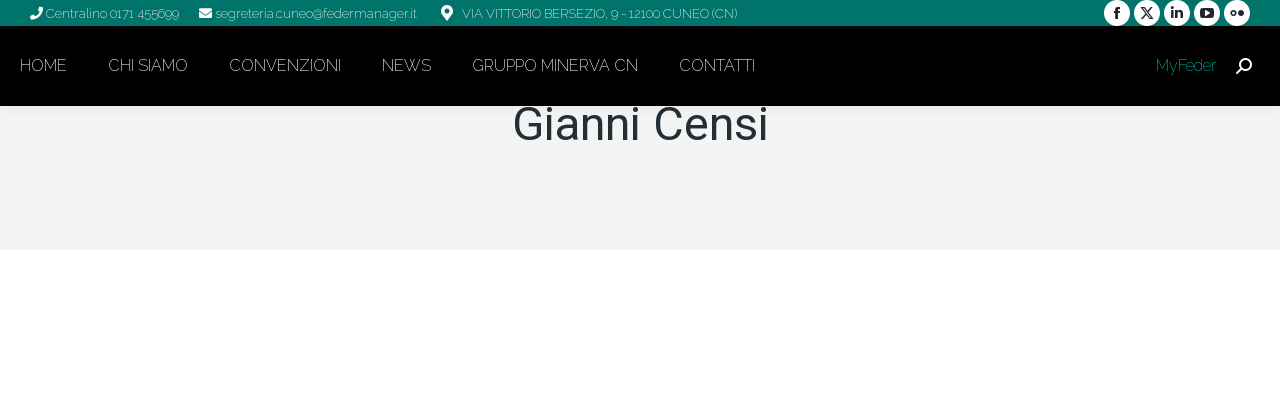

--- FILE ---
content_type: text/css; charset=utf-8
request_url: https://cuneo.federmanager.it/wp-content/themes/federmanager/style.css
body_size: 4280
content:
/*
Theme Name: Federmanager
Author: Selda
Author URI: http://www.selda.it
Description: Customizzazione WordPress per Federmanager
Version: 1.8.21
Template: dt-the7
*/

@import url("assets/css/associazione.css");
@import url("assets/css/print.css");

.clearfix:after {
   content: " ";
   display: block;
   height: 0;
   clear: both;
}

a { text-decoration: none; }
.text-center { text-align: center; }
.nowrap { white-space: nowrap; }

.sticky-on #page .masthead { z-index: 999999999999; }

body.search .entry-meta .author { display: none; }
.page-title .h1-size span { color: #00BF9D; }

/* branding */
header.header-bar .branding > a:not(.sticky-logo) > img { max-width: 220px; }
header.header-bar .branding > a.sticky-logo > img { max-width: 60px; }
#branding-bottom a > img { max-width: 100px; height: auto; }

#link-myfeder {
	font: normal 200 16px / 20px "Raleway", Helvetica, Arial, Verdana, sans-serif;
	text-decoration: none;
	white-space: nowrap;
}

.mobile-branding img {
	max-width: 100%;
	height: auto;
}

.hidden {
  display: none;
}

/* titolo widget in sidebar */
#sidebar .widget-title,
h4.totalpoll-question {
	font-weight: bold;
    font-size: 17.5px;
    color: #01BE9D;
}

/* effetto sfumato */
.sfumato:after {
	content: '';
	position: absolute;
	width: 100%;
	height: 100%;
	top: 0;
	left: 0;
	-webkit-transition: opacity 0.5s; /* Safari */
    transition: opacity 0.5s;
	/* Permalink - use to edit and share this gradient: http://colorzilla.com/gradient-editor/#000000+0,000000+100&0+0,0.65+100 */
	background: -moz-linear-gradient(top,  rgba(0,0,0,0) 0%, rgba(0,0,0,0.65) 100%); /* FF3.6-15 */
	background: -webkit-linear-gradient(top,  rgba(0,0,0,0) 0%,rgba(0,0,0,0.65) 100%); /* Chrome10-25,Safari5.1-6 */
	background: linear-gradient(to bottom,  rgba(0,0,0,0) 0%,rgba(0,0,0,0.65) 100%); /* W3C, IE10+, FF16+, Chrome26+, Opera12+, Safari7+ */
	filter: progid:DXImageTransform.Microsoft.gradient( startColorstr='#00000000', endColorstr='#a6000000',GradientType=0 ); /* IE6-9 */
}
.sfumato:hover:after {
	opacity: 0.5;
}
/* END effetto sfumato */

/* barra dei Cookie */
.cc_btn.cc_btn_accept_all { background-color: #00746B; color: #FFF !important; }
.cc_btn.cc_btn_accept_all:hover { color: #00746B !important; }
/* END barra dei Cookie */

/* override VC button */
.vc_btn3.vc_btn3-color-green.vc_btn3-style-outline {
	color: #01BE9D !important;
  border-color: #01BE9D !important;
}
.vc_btn3.vc_btn3-color-green.vc_btn3-style-outline.active, .vc_btn3.vc_btn3-color-green.vc_btn3-style-outline:active, .vc_btn3.vc_btn3-color-green.vc_btn3-style-outline:focus, .vc_btn3.vc_btn3-color-green.vc_btn3-style-outline:hover {
	border-color: #01BE9D !important;
	background-color: #01BE9D !important;
  color: #fff !important;
}

/* END override VC button */

/* banner federmanager */
.fm-banner {
	display: block;
	width: 100%;
	height: 100%;
	background-size: cover;
	background-position: center;
	position: relative;
}
/* END banner federmanager */

/* banner sistema rappresentanza nel footer */
.banner-sistema-rappresentanza {
	padding: 0 20px 20px;
	background-image: url(assets/images/footer-cida.jpg);
	background-size: contain;
	background-position: center;
	box-shadow: inset 0 0 50px 30px #000;
  background-repeat: no-repeat;
}
.banner-sistema-rappresentanza > .h3-size { margin-bottom: 15px; }
.banner-sistema-rappresentanza > span { display: block; }
/* END banner sistema rappresentanza nel footer */

/* elenco notizie */
ul.notizie-federmanager { list-style: none; }
ul.notizie-federmanager li {
	background: url(assets/images/news.png) no-repeat left;
	background-size: 40px;
	min-height: 40px;
	margin-bottom: 10px;
}
ul.notizie-federmanager a {
	text-decoration: none;
	padding-left   : 50px;
	font-size      : 14px;
	color          : #000;
	display        : block;
}
ul.notizie-federmanager a:hover { color: #01BE9D; }

ul.notizie-federmanager a p{
  color: #01BE9D;
  margin-bottom: 0;
}
/* END elenco notizie */

/* elenco eventi */
ul.eventi-federmanager { list-style: none; }
ul.eventi-federmanager li {
	margin-bottom: 10px;
}
ul.eventi-federmanager li span {
	background     : url(assets/images/calendar.png) no-repeat;
	background-size: contain;
	width          : 40px;
	height         : 40px;
	float          : left;
	margin-right   : 15px;
	text-align     : center;
	line-height    : 40px;
	font-weight    : bold;
	font-size      : 15px;
	display        : table-cell;
}
ul.eventi-federmanager li a strong{
  display: block;
  color: #01BE9D;
}
ul.eventi-federmanager a {
	text-decoration: none;
	font-size      : 15px;
	color          : #000;
	display        : table-cell;
}
ul.eventi-federmanager a:hover { color: #01BE9D; }
/* END elenco eventi */

/* widget slideshow home */
.federmanager-slideshow {
	width: 100%;
	height: 400px;
}
.federmanager-slideshow .colonna-1,
.federmanager-slideshow .colonna-2,
.federmanager-slideshow .colonna-3 {
	float: left;
	height: 100%;
	margin: 0;
}
.federmanager-slideshow .colonna-1 { width: 50%; }
.federmanager-slideshow .colonna-2 { width: 25%; }
.federmanager-slideshow .colonna-3 { width: 25%; }
.articolo-1,
.articolo-2,
.articolo-3,
.articolo-4 {
	position: relative;
	width: 100%;
	margin: 0;
	background-size: cover;
	background-position: center;
}
.articolo-1,
.articolo-2 {
	height: 100%;
}
.articolo-3,
.articolo-4 {
	height: 200px;
}

.articolo-1 > a,
.articolo-2 > a,
.articolo-3 > a,
.articolo-4 > a {
	display: block;
	width: 100%;
	height: 100%;
	text-decoration: none;
	z-index: 2;
	position: absolute;
}

.articolo-1 > a h2,
.articolo-2 > a h4,
.articolo-3 > a h4,
.articolo-4 > a h4 {
	position: absolute;
	left: 25px;
	bottom: 25px;
	color: #FFF;
}

.federmanager-slideshow a > h2 > span,
.federmanager-slideshow a > h4 > span {
	font-size: 0.5em;
	background-color: #00746B;
	padding: 5px;
}

@media (max-width: 767px) {
  .federmanager-slideshow .colonna-1,
  .federmanager-slideshow .colonna-2,
  .federmanager-slideshow .colonna-3 { width: 100%; }
}

@media (min-width: 768px) and (max-width: 991px) {
  .federmanager-slideshow .colonna-1,
  .federmanager-slideshow .colonna-2 { width: 50%; }
  .federmanager-slideshow .colonna-3 { width: 100%; }
  .articolo-3, .articolo-4 {
		float: left;
		width: 50%;
		height: 100%;
	}
}
/* END widget slideshow home */

/* custom styles */
.vc_separator.main-tagline h4 {
	text-align: center;
	font-size: 2.2em;
	line-height: 1.4em;
}
/* END custom styles */

/* customizzazione plugin eventi */
.fc-event,
.fc-button.fc-state-default {
	background-color: #01BE9D;
	border: 1px solid #01BE9D;
}
.fc-button.fc-state-active,
.fc-button.fc-state-default:hover {
	background-color: #00746B;
}
.fct-tooltip {
	border-left-color: #00746B;
	box-shadow: 0px 7px 18px rgba(0,0,0,0.6);
	background-color: #fff;
}
.fct-main {
	padding: 10px 30px;
    background: #fff;
}
.fct-header .fc-title {
	font-weight: 200;
}
/* nascondo il box RSVP sugli eventi passati */
body.event-is-passed .rhc.se-rsvpbox { display:none; }

/* END customizzazione plugin eventi */

/* customizzazione plugin sondaggi */
.totalpoll-button-primary {
	background-color: #01BE9D !important;
	border: 1px solid #01BE9D !important;
}
.totalpoll-view-results .totalpoll-choices .totalpoll-choice .totalpoll-choice-votes-bar {
	background: linear-gradient(270deg, #01be9d, #00746b) !important;
	background-size: 400% 400% !important;

	-webkit-animation: animazioneBarraSondaggi 5s ease infinite !important;
	-moz-animation: animazioneBarraSondaggi 5s ease infinite !important;
	animation: animazioneBarraSondaggi 5s ease infinite !important;
}

@-webkit-keyframes animazioneBarraSondaggi {
    0%{background-position:0% 50%}
    50%{background-position:100% 50%}
    100%{background-position:0% 50%}
}
@-moz-keyframes animazioneBarraSondaggi {
    0%{background-position:0% 50%}
    50%{background-position:100% 50%}
    100%{background-position:0% 50%}
}
@keyframes animazioneBarraSondaggi {
    0%{background-position:0% 50%}
    50%{background-position:100% 50%}
    100%{background-position:0% 50%}
}
/* END customizzazione plugin sondaggi */

/* pagine archivio associazioni territoriali e pubblicazioni */
body.post-type-archive-associazione #main,
body.tax-regione #main {
	padding-top: 35px;
}

body.post-type-archive-associazione .page-title,
body.tax-regione .page-title {
	height: 0px;
	overflow: hidden;
	background-color: #2B2B2B;
}

body.post-type-archive-pubblicazione .page-title {
	background-image: url(assets/images/header-2.jpg);
	background-position: center;
	background-size: cover;
}

body.post-type-archive-bilancio .page-title {
	background-image: url(assets/images/header-2.jpg);
	background-position: center;
	background-size: cover;
}

/* metto a tutta larghezza i contenuti nelle pagine pubblicazioni e bilanci */
body.single-pubblicazione #content,
body.single-bilancio #content { width: 100% }

/* pagine Governance */
body.governance .page-title {
	background-repeat  : no-repeat;
	background-size    : cover;
	background-position: left center;
	background-image   : url(assets/images/header-governance-3.jpg);
}
body.governance .page-title h1 { color: #FFF; }
/* END pagine Governance */

/* pagine Enti */
body.enti .page-title {
	background-repeat  : no-repeat;
	background-size    : cover;
	background-image   : url(assets/images/header-enti.jpg);
}
body.enti .page-title h1 { color: #FFF; }
/* END pagine Governance */

/* fix google maps */
body.post-type-archive-associazione .page-title:after,
body.tax-regione .page-title:after,
.mappa-sede:after {
	content: '';
	width: 100%;
	height: 25px;
	position: absolute;
	bottom: 0;
	left: 0;
	z-index: 999999;
	background: #FFF;
}

body.post-type-archive-associazione #content h2,
body.tax-regione #content h2,
body.post-type-archive-pubblicazione #content h2,
body.post-type-archive-bilancio #content h2 {
	text-align: center;
	margin-bottom: 45px;
}

body.post-type-archive-pubblicazione #content h4.sottotitolo,
body.post-type-archive-bilancio #content h4.sottotitolo {
	text-align: center;
	margin-bottom: 65px;
}

body.post-type-archive-associazione #content,
body.tax-regione #content,
body.post-type-archive-pubblicazione #content {
	width: 100%;
	padding: 0;
	overflow: hidden;
}

body.post-type-archive-associazione #content .associazione,
body.tax-regione #content .associazione,
body.post-type-archive-pubblicazione #content .pubblicazione,
body.post-type-archive-bilancio #content .pubblicazione,
.box-federmanager-1-4 {
	width: 25%;
	margin: 0 1% 25px 1%;
	float: left;
	height: 200px;
	padding: 25px;
	background-size: cover;
	background-position: center;
	position: relative;
	text-decoration: none;
}

body.post-type-archive-associazione #content .associazione h4,
body.tax-regione #content .associazione h4,
body.post-type-archive-pubblicazione #content .pubblicazione h4,
body.post-type-archive-bilancio #content .pubblicazione h4,
.box-federmanager h4,
.box-federmanager h5 {
	position: absolute;
	bottom: 25px;
	left: 25px;
	padding-right: 25px;
	color: #FFF;
	z-index: 100;
	font-size: 1.5em;
}

.box-federmanager h5 { font-size: 1.2em; }

.box-federmanager h4,
.box-federmanager h5 {
	transition: all 0.5s;
}

.box-federmanager h5,
.box-federmanager:hover h5 + h4 { opacity: 0; }
.box-federmanager:hover h5 { opacity: 1; }

@media (min-width: 768px) and (max-width: 991px) {
  body.post-type-archive-associazione #content .associazione,
  body.tax-regione #content .associazione,
  body.post-type-archive-pubblicazione #content .pubblicazione,
  body.post-type-archive-bilancio #content .pubblicazione,
  .box-federmanager-1-4 {
    width: 41%;
	margin: 0 1% 25px 1%;
  }
}

@media (max-width: 767px) {
  body.post-type-archive-associazione #content .associazione,
  body.tax-regione #content .associazione,
  body.post-type-archive-pubblicazione #content .pubblicazione,
  body.post-type-archive-bilancio #content .pubblicazione,
  .box-federmanager-1-4 {
    width: 88%;
	margin: 0 0 25px 0;
  }
}
/* END pagine archivio associazioni territoriali e pubblicazioni */

/**
 * CSS WIDGET BANNER CALL TO ACTION ISCRIZIONE
 */

.banner-iscriviti {
  padding-top: 100px;
  padding-bottom: 100px;
  background-image: url(assets/images/banner-iscriviti-FM.jpg);
  background-position: center;
  background-repeat: no-repeat;
  background-size: cover;
}
.banner-iscriviti h2,
.banner-iscriviti h4 {
  color: #ffffff;
  text-align: center;
}

/**
 * END CSS WIDGET BANNER CALL TO ACTION ISCRIZIONE
 */

/*
/* CSS BANNER FM
*/
.fm-banner-feder{
  position: fixed;
  width: 100%;
  height: 60px;
  padding: 20px;
  z-index: 102;
  background: #fff;
  bottom: 0;
  -webkit-box-shadow: 0px -5px 15px -2px rgba(128,128,128,1);
  -moz-box-shadow: 0px -5px 15px -2px rgba(128,128,128,1);
  box-shadow: 0px -5px 15px -2px rgba(128,128,128,1);
}
.fixed_banner{
    position:fixed !important;
    margin-top:1900px;
    bottom: auto !important;
}
.contain-banner{
  margin: 0 auto;
  width: 90%;
}
.img-banner{
  margin-right:30px;
  float: left;
}
.img-banner img{
  width: 65px;
  height: 65px;
  border-radius: 20px;
}
.text-banner{
  float: left;
  width: 65%;
  margin-right: 20px;
  font-size: 18px;
  margin-top: 3px;
}
.button-banner{
  margin-top: 8px;
  float: left;
}
.button-banner a:hover{
  background: #000 !important;
}

@media screen and (max-width: 980px) {

  .text-banner{
    float: left;
    width: 60%;
    margin-top: 0px;
    margin-right: 20px;
  }
}

@media screen and (max-width: 721px) {
  .text-banner{
    float: left;
    width: 45%;
    font-size: 16px;
    margin-top: 0px;
    margin-right: 20px;
  }
}

@media screen and (max-width: 590px) {
.img-banner{
  display: none;
}
.text-banner{
  float: none;
  width: 100%;
  text-align: center;
  font-size: 16px;
  margin-top: 0px;
  margin-right: 20px;
  margin-left: -5%;

}
.button-banner{
  float: none;
  width: 100%;
  margin-left: 28%;
}
}

@media screen and (max-width: 414px) {
  .button-banner {
      margin-left: 29%;
      margin-top: -9px;
  }
  .text-banner{
    font-size: 14px;
  }
}
@media screen and (max-width: 320px) {
.button-banner{
  margin-left: 23%;
}
}

/*
/* CSS BANNER FM SMALL
*/
.banner-fm-small{
  height: 40px;
}
.banner-img-small img{
  width: 50px;
  height: 50px;
}
.banner-text-small{
  font-size: 14px;
  margin-top: 8px;
}
.banner-button-small{
  margin-top: 8px;
}

@media screen and (max-width: 1024px) {
  .banner-text-small{
  margin-top: 0px;
  }
}

@media screen and (max-width: 768px) {
  .banner-text-small{
  margin-top: 0px;
  }
}

@media screen and (max-width: 736px) {
  .banner-text-small{
  font-size: 12px;
  width: 65%;
  margin-top: 0px;
  }
}
@media screen and (max-width: 590px) {
  .fm-banner-feder{
    height: 100px;
  }
}

@media screen and (max-width: 414px) {

  .banner-text-small {
    font-size: 12px;
    width: 90%;
    margin: 0px;
    text-align: center;
}

.banner-button-small {
    float: none;
    width: 100%;
    margin-left: 31%;
}
}

/*
/* CSS BANNER FM LARGE
*/
.banner-text-large{
  font-size: 24px;
  margin-top: 10px;
}
.banner-img-large img{
  width: 80px;
  height: 80px;
  margin-top: -10px;
}


@media screen and (max-width: 1050px) {
  .banner-text-large{
    font-size: 20px;
  }
}

@media screen and (max-width: 980px){
  .banner-button-large{
    margin-top: 25px;
  }
}

@media screen and (max-width: 768px){
  .banner-img-large{
    display:none;
  }
  .banner-text-large{
    width: 60%;
    font-size: 16px;
    margin-top: -5px;
  }
  .banner-button-large{
    margin-top: 0px;
  }
}
@media screen and (max-width: 414px){
  .banner-text-large {
    width: 100%;
    font-size: 16px;
    margin-top: -9px;
}
.banner-button-large{
  margin-top: -5px;
}
.banner-button-large a{
  height: 45px;
}
.banner-button-large a span{
  margin-top: -5px;
}
}
@media screen and (max-width: 320px){
  .banner-text-large {
    width: 100%;
    font-size: 12px;
    margin-top: -9px;
}
.banner-button-large {
    margin-top: -8px;
    margin-left: 20%;
}
}
/*#phantom{
    box-shadow: none !important;
    top:55px;
}*/
.masthead{
  position: fixed;
  width: 100%;
  opacity: 1;
}

/*filtro pubblicazioni*/
.categorie-pubblicazioni.selezionato{
  color: #fff;
  background: #01be9d;
  padding: 3px;
  border-radius: 20px;
  font-weight: 500;
}
.selezionato:hover{
  color:#fff;
}
.categorie-pubblicazioni{
  padding:10px;
  font-weight: 500;
  color:#000;
}
.category-filtro-pubblicazioni{
  text-align: center;
  margin-bottom: 20px;
}
.lista-categorie-pubblicazioni{
list-style: none !important;
display: inline-flex;
}
.lista-categorie-pubblicazioni li{
  margin-right: 0px;
}
/*Tab documenti territoriale*/
.documenti-associazione{
    border-bottom: 1px solid #eaeaea;
    padding: 15px;
}
.documenti-associazione .vc_btn3-container{
  margin-bottom: 0px;
}
.documenti-associazione:last-child{
  border-bottom: 0px;
}
.associazione-tab-documenti{
  display:none; border: 1px solid #EBEBEB;
}
/*Fix padding su titolo in responsive*/
@media screen and (max-width:1024px) {
  #page{
    top: 105px;
  }
  .masthead.full-width, .masthead.mixed-header{
    top: 0;
  }
}
@media screen and (max-width:768px) {
  #page{
    top: 130px;
  }
}
@media screen and (max-width:480px) {
  #page{
    top: 80px;
  }
}


/* RSPV events paragrafo */
.rspv-eventi{
  font-size: 12px !important;
  color:#000;
}
/* Box singolo slideshow */
.box-singolo{
  width:100% !important;
}
/*CSS expand organi territoriali*/
.link-organi{
  display: none;
}
.visible{
  display: block !important;
}
.invisible{
  display: none !important;
}
/*RSVP radio input*/
.radio-rsvp{
  -webkit-appearance: radio !important;
  -moz-appearance:    radio !important;
  appearance:         radio !important;
  width: 12px !important;
  display: inline !important;
  margin-top: -4px !important;
  margin-right: 10px !important;
}
.text-rsvp-fm{
  margin-right: 10px;
}

/** Fix Icone Home*/
.benefits-grid-ico > img {
	transform: none !important;
	-webkit-transform: none !important;
	height: 70px !important;
	width: 70px !important;
}

.benefits-grid div.wf-td {
	vertical-align: top !important;
}

.benefits-inner {
	padding-left: 20px;
}
.benefits-grid > div.wf-cell {
	margin-top: 20px;
}

.page-title .wf-wrap {
	min-height: 250px;
}

/**
 BLOG Author
 */

.fancy-author-title {
	display: none;
}
.entry-author {
	display: none;
}
.no-avatar {
	display: none;
}
.author-description h4 {
	font-size: 20px;
	font-weight: 600;
}
